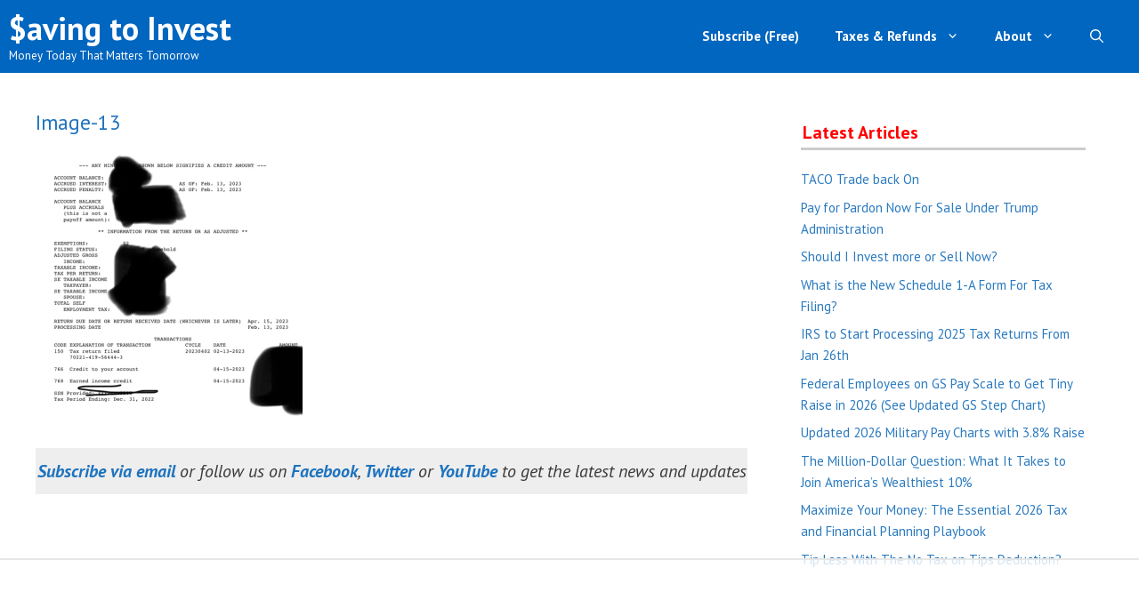

--- FILE ---
content_type: text/html
request_url: https://api.intentiq.com/profiles_engine/ProfilesEngineServlet?at=39&mi=10&dpi=936734067&pt=17&dpn=1&iiqidtype=2&iiqpcid=cb594a5b-7e49-4387-a1ef-5d7d060f4848&iiqpciddate=1769362208240&pcid=6e252c12-f015-482c-a658-042614e84db1&idtype=3&gdpr=0&japs=false&jaesc=0&jafc=0&jaensc=0&jsver=0.33&testGroup=A&source=pbjs&ABTestingConfigurationSource=group&abtg=A&vrref=https%3A%2F%2Fsavingtoinvest.com
body_size: 55
content:
{"abPercentage":97,"adt":1,"ct":2,"isOptedOut":false,"data":{"eids":[]},"dbsaved":"false","ls":true,"cttl":86400000,"abTestUuid":"g_c855f8d9-1142-4dd9-9c28-9a6fe7b8f55a","tc":9,"sid":1622004499}

--- FILE ---
content_type: text/plain
request_url: https://rtb.openx.net/openrtbb/prebidjs
body_size: -84
content:
{"id":"c16947f0-8a6c-434e-8599-f85f67abd127","nbr":0}

--- FILE ---
content_type: text/plain
request_url: https://rtb.openx.net/openrtbb/prebidjs
body_size: -223
content:
{"id":"aa3d50a4-1a99-467c-b530-433e7df55a22","nbr":0}

--- FILE ---
content_type: text/plain
request_url: https://rtb.openx.net/openrtbb/prebidjs
body_size: -223
content:
{"id":"119c582b-43c4-478e-ab38-e10132e3c2dd","nbr":0}

--- FILE ---
content_type: text/plain
request_url: https://rtb.openx.net/openrtbb/prebidjs
body_size: -223
content:
{"id":"6c1530bc-bc2e-432a-b222-89a97db00b81","nbr":0}

--- FILE ---
content_type: text/plain
request_url: https://rtb.openx.net/openrtbb/prebidjs
body_size: -223
content:
{"id":"7c6d02e6-913d-421d-915d-556fb4125456","nbr":0}

--- FILE ---
content_type: text/plain
request_url: https://rtb.openx.net/openrtbb/prebidjs
body_size: -223
content:
{"id":"fb89dd3a-4368-44f3-8a2d-b3176fa00b87","nbr":0}

--- FILE ---
content_type: text/plain; charset=utf-8
request_url: https://ads.adthrive.com/http-api/cv2
body_size: 6045
content:
{"om":["00xbjwwl","03ory6zo","05674208-4fa1-4dea-9ba3-4e9add966590","07qjzu81","0b298b78cxw","0i2cd22x","0iyi1awv","0sm4lr19","0v9iqcb6","1","10011/efc99049dcc15a0f34e9975839274659","1011_302_56233468","1011_302_56233497","1011_302_56233500","1011_302_56233570","1011_302_56233573","1011_302_56273331","1028_8728253","10310289136970_514411517","10310289136970_559920874","10339421-5836009-0","10339426-5836008-0","10812556","10812565","10ua7afe","110_576777115309199355","11142692","11509227","11633454","11769257","1185:1610326628","1185:1610326728","11896988","11964869","12010084","12010088","12168663","12169133","12171239","12176509","124682_687","124843_10","124844_23","124848_8","124853_8","12_74_18107028","12_74_18107030","1453468","1606221","1610326628","1610326728","1610338925","17_24766984","1829819l5qo","1891/84806","1891/84814","1dynz4oo","1h7yhpl7","201672019","202430_200_EAAYACogrPcXlVDpv4mCpFHbtASH4.EGy-m7zq791oD26KFcrCUyBCeqWqs_","206_492063","2132:41934921","2132:42375991","2132:45327622","2132:45327625","2132:45868998","2132:45970140","2132:45999649","2149:12147059","2179:581121500461316663","21_zgw37lur","2249:553781220","2249:553781913","2249:596999384","2249:650628575","2249:650662457","2249:674673691","2249:683817811","2249:700758149","2307:286bn7o6","2307:2gev4xcy","2307:3d4r29fd","2307:3kp5kuh1","2307:44z2zjbq","2307:4etfwvf1","2307:4fk9nxse","2307:4r4pgt0w","2307:4yevyu88","2307:5i3ultpz","2307:66r1jy9h","2307:6mrds7pc","2307:74scwdnj","2307:7a0tg1yi","2307:7fmk89yf","2307:7uqs49qv","2307:7vnmgcxm","2307:7xb3th35","2307:8orkh93v","2307:95cr15w0","2307:98xzy0ek","2307:9krcxphu","2307:a566o9hb","2307:a7wye4jw","2307:a8beztgq","2307:af9kspoi","2307:bu0fzuks","2307:bwp1tpa5","2307:cv0h9mrv","2307:cyzccp1w","2307:djmuaamh","2307:duxvs448","2307:dxqefrvi","2307:e1an7fls","2307:erdsqbfc","2307:ey8vsnzk","2307:f3tdw9f3","2307:fqeh4hao","2307:g749lgab","2307:gn3plkq1","2307:hfqgqvcv","2307:i1gs57kc","2307:i90isgt0","2307:innyfbu3","2307:iy6hsneq","2307:k2xfz54q","2307:k9ove2bo","2307:l5o549mu","2307:lxlnailk","2307:mbgtm37z","2307:mne39gsk","2307:n3egwnq7","2307:ncfr1yiw","2307:o0qyxun9","2307:o4v8lu9d","2307:p8xeycv0","2307:pi9dvb89","2307:plth4l1a","2307:q1kdv2e7","2307:q2chmg9g","2307:qc6w6bra","2307:r0u09phz","2307:r31xyfp0","2307:rrlikvt1","2307:s2ahu2ae","2307:t58xxlzd","2307:t73gfjqn","2307:ta6sha5k","2307:tty470r7","2307:u30fsj32","2307:u4atmpu4","2307:vmn1juoe","2307:xc88kxs9","2307:xe5smv63","2307:yass8yy7","2307:z2zvrgyz","2307:zfexqyi5","2307:zgw37lur","2307:zjn6yvkc","2307:zmciaqa3","2307:zvdz58bk","23295146","23595971","23786257","24081062","2409_25495_176_CR52092923","24525570","24525574","24598434","24598437","24655291","24694777","24694792","24694793","24694794","24732876","247654825","248492542","25_53v6aquw","25_8b5u826e","25_oz31jrd0","25_sgaw7i5o","25_ti0s3bz3","25_utberk8n","25_vfvpfnp8","25_yi6qlg3p","25_ztlksnbe","25_zwzjgvpw","25d81101-ce8f-4581-9245-7767b7f6f269","262592","262594","2662_200562_8166422","2662_200562_8172720","2662_200562_8172724","2662_200562_8172741","2676:85392610","2676:85702118","2676:86082789","2676:86434088","2676:86434505","2676:86434671","2676:86739702","2676:86739704","2715_9888_262594","2715_9888_522709","27828525-19ef-482c-84aa-c57033a98346","28925636","28933536","29414696","29419982","29_705555329","2_206_554442","2_206_554443","2_206_554470","2_206_554478","2gglwanz","2syjv70y","308_125203_18","31809564","32661359","3335_25247_697081797","3335_25247_700109391","33604871","33605023","33605181","33605403","33605516","33605623","33637455","3406a4d7-e552-4d21-9072-aa549bfa6ade","34182009","34534189","3490:CR52223725","35753418","3646_185414_T26335189","3658_104709_9am683nn","3658_104709_o0qyxun9","3658_104709_q2chmg9g","3658_146693_T26440989","3658_15032_e1an7fls","3658_15038_suixnuyn","3658_15078_fqeh4hao","3658_15078_l5o549mu","3658_15106_u4atmpu4","3658_155735_plth4l1a","3658_15886_5i3ultpz","3658_177572_hbje7ofi","3658_19243_hgrz3ggo","3658_203382_f3tdw9f3","3658_203382_z2zvrgyz","3658_215376_T26407116","3658_22079_iy6hsneq","3658_22079_mne39gsk","3658_22898_T25553689","3658_229286_bfwolqbx","3658_645259_T26437155","3658_67113_8linfb0q","3658_94590_T26225265","3701d7c5-d031-46d4-8c85-8e791eae8cca","377395140","37cerfai","381513943572","3822:24417995","3LMBEkP-wis","3d4r29fd","3kp5kuh1","3llgx2fg","3p0mnojb","3v2n6fcp","409_216366","409_216381","409_225982","409_225987","409_225990","409_226331","409_226342","409_226351","409_226356","409_227223","4114:axon-129","42375991","42604842","43919974","43a7ptxe","44023623","44145115","44629254","44z2zjbq","45327631","45868998","458901553568","45927447","45v886tf","47192068","47869802","481703827","485027845327","48629971","48739100","487951","4b17559a-7c3a-442a-bccb-472fd110d7d8","4c79a50f-6d98-40c6-a259-90ba46b5f6ec","4etfwvf1","4fk9nxse","4n9mre1i","4r4pgt0w","4yevyu88","4zai8e8t","50479792","51372355","51372397","51372410","51372434","514819301","521_425_203887","522567","522709","522710","53v6aquw","54147686","54639987","54770923","54779847","54779856","54779873","549258659","55092222","5510:cymho2zs","5510:echvksei","5510:ksc9r3vq","5510:mznp7ktv","5510:quk7w53j","5510:ta6sha5k","5510:u4atmpu4","5510:ujl9wsn7","5532:553781220","55344524","553781814","554443","5563_66529_OADD2.10239397485000_100KUO2BYL9SQZQ45","5563_66529_OADD2.7353135342685_1L28KLX2T0O1CD1WS7","5563_66529_OAIP.b68940c0fa12561ebd4bcaf0bb889ff9","557_409_216416","557_409_220139","557_409_220159","557_409_220169","557_409_220173","557_409_220344","557_409_225988","557_409_228356","557_409_228363","558_93_hbje7ofi","558_93_iy6hsneq","558_93_u4atmpu4","558_93_ztlksnbe","55961747","56071098","56086356","56343256","564549740","5726507783","574253771","57961627","58310259131_553781220","59780461","59780474","59818357","5989_1799740_703651578","5989_1799740_704067611","59a746ff-d970-42c4-b9ac-3738af680e78","5auirdnp","5iujftaz","5s2988wi8hf","5s8wi8hf","5vb39qim","600618969","60168597","60485583","605367461","605367472","605367473","60638194","61085224","61210719","618576351","618653722","618876699","618980679","61900406","61900466","619089559","61916211","61916229","61932920","61932925","61932933","61932957","6226505239","6226507991","6226508011","6226530649","6226543715","6226547143","6250_66552_1112487743","627309156","627309159","627506494","628015148","628086965","628153053","628222860","628223277","628360579","628444256","628444262","628444433","628444439","628456310","628456313","628456379","628456382","628456403","628622163","628622166","628622169","628622172","628622178","628622241","628622244","628622250","628683371","628687043","628687157","628687460","628687463","628789927","628803013","628841673","629007394","629009180","629167998","629168001","629168010","629168565","629171196","629171202","629234167","62946736","63047261","630928655","63093165","63100589","636910768489","652348590","659216891404","659713728691","66298r1jy9h","680_99480_700109399","690_99485_1610326628","690_99485_1610326728","695879875","697189873","697190006","697190050","697876986","697876988","697876994","697876999","697893422","6ceaa899-bbaf-4a1d-bb61-ceb4938c67ab","6ejtrnf9","6nj9wt54","6pamm6b8","6tj9m7jw","6wclm3on","6z26stpw","6zt4aowl","700109383","700109389","700117707","702423494","704889081","705115332","705115523","705116521","705127202","705555329","70_85402277","70_85690699","70_86082782","719842422649","7255_121665_axon-129","7255_121665_axon-131","7255_121665_axon-134","7255_121665_axon-35","7354_217088_85690544","74243_74_18364017","74243_74_18364062","74243_74_18364087","74243_74_18364134","744142407256","746011608948","74j1qch5","74wv3qdx","7732580","78827816","794di3me","7969_149355_41934921","7969_149355_45999649","7969_149355_45999650","7a0tg1yi","7cmeqmw8","7fc6xgyo","7fmk89yf","7qIE6HPltrY","7qevw67b","7qeykcdm","7v298nmgcxm","7vnmgcxm","7x298b3th35","7xb3th35","80070365","80070391","80070418","8152859","8152878","8152879","8153732","8153749","8166427","8168539","8193073","8193076","8193078","822e04b6-7e5e-4930-b70d-01fc104efddc","8341_230731_589451478355172056","83447795","8383fe77-9122-4f07-a7a4-9646a46c9d4a","842db5a6-4877-493c-8f3c-70c78693c542","85943197","86509222","86509229","86698169","86925937","86p6in4a","8831024240_564549740","89mkwypg","8b5u826e","8c95acbb-a387-4009-bcea-8685373ad1cf","8linfb0q","8orkh93v","8w4klwi4","9057/0328842c8f1d017570ede5c97267f40d","9057/211d1f0fa71d1a58cabee51f2180e38f","91998280-8265-40b1-9827-f3e7c36b5080","92fdb214-0ce1-437e-8e56-132a85586000","9425232","95cr15w0","97_8193073","97_8193078","9cjkvhqm","9d5f8vic","9nex8xyd","9t6gmxuz","9uox3d6i","KQJH0NK54SvbCSMBO00d","a0oxacu8","a3ts2hcp","a44srrt7","a566o9hb","a60e3592-c3f8-4c4e-a868-48f1581f19ec","a7298wye4jw","a7w365s6","a7wye4jw","a8beztgq","aa6e4118-482b-49f8-be14-3963d3a70d8d","af6076dc-25b0-4ed9-9113-2deee1e781c0","af9kspoi","axw5pt53","b504b18d-4114-401f-941e-2e21026f03af","bd5xg6f6","be351fd9-8bd6-4c76-b1d5-a88676eaa3a1","bf298wolqbx","bfwolqbx","bu0fzuks","c1hsjx06","c22985t9p0u","c25t9p0u","c25uv8cd","c3tpbb4r","c7z0h277","cbg18jr6","cfjsq3yd","cr-1oplzoysu9vd","cr-2azmi2ttu9vd","cr-2azmi2ttuatj","cr-2azmi2ttubwe","cr-2azmi2ttubxe","cr-6ovjht2euatj","cr-6ovjht2eubwe","cr-7mlw3ytgu9vd","cr-7mlw3ytgubwe","cr-7mlw3ytgubxe","cr-96xuyi1su9xg","cr-96xuyi4pu8rm","cr-9hxzbqc08jrgv2","cr-aav22g3uubwj","cr-aavwye0xubwj","cr-aawz3f0wubwj","cr-e8r0zf8qx9v","cr-g7ywwk5qvft","cr-m7zg3skhuatj","cr-tbdy0mlju9vd","cr-xxslt4pwuatj","cr-xxslt4pwubwe","cr-ztkcpa6gubwe","cs92bsda","cv0h9mrv","cymho2zs","cyzccp1w","dif1fgsg","dlhr8b78","dlhzctga","dsugp5th","dwghal43","e38qsvko","eal0nev6","eb1a8449-4a8c-4877-91c3-e165d2887881","eb9vjo1r","echvksei","eec883f4-bb31-4f43-90e5-cf20801580f1","ef99126a-c555-42e7-a051-1a3c362283a1","ekocpzhh","ew8gf01n","ey8vsnzk","f3h9fqou","f3tdw9f3","f46gq7cs","f7ddtazr","f9zmsi7x","fj298p0ceax","fjp0ceax","fleb9ndb","fpbj0p83","fq298eh4hao","fso39hpp","fy5qcztw","g1cx0n31","g6418f73","g749lgab","gPHS1shxhzFrHcPOp8Ei","gbwct10b","gn3plkq1","h0cw921b","h0zwvskc","h1m1w12p","h829828fwf4","hbje7ofi","hf298favbt7","hf298qgqvcv","hffavbt7","hfqgqvcv","hgrz3ggo","hya8dpaz","i0tz6sd5","i2aglcoy","i8q65k6g","iaqttatc","iiu0wq3s","ims4654l","iy6hsneq","jox7do5h","jsy1a3jk","k0csqwfi","k1cxkjjc","k2xfz54q","k83t7fjn","k9298ove2bo","k9ove2bo","kk5768bd","knoebx5v","ksc9r3vq","kwj8z3gi","kx5rgl0a","l2zwpdg7","l45j4icj","l4p5cwls","l5o549mu","lc408s2k","ldnbhfjl","lizgrou8","ljai1zni","ll77hviy","lnmgz2zg","lqik9cb3","ltkghqf5","lxlnailk","m30fx1mp","m32980fx1mp","m3g2cewx","m4xt6ckm","m9tz4e6u","mealz2pi","mmr74uc4","mne39gsk","mul4id76","muvxy961","n3egwnq7","n8w0plts","n9ths0wd","ncfr1yiw","ntjn5z55","o4v8lu9d","o6vx6pv4","o79rfir1","of8dd9pr","ofoon6ir","ogw1ezqo","oj70mowv","onu0njpj","op9gtamy","ou8gxy4u","oz31jrd0","p0odjzyt","p0z6d8nt","p8xeycv0","pagvt0pd","pi6u4hm4","pi9dvb89","pkydekxi","pl298th4l1a","plth4l1a","poc1p809","ppn03peq","prcz3msg","pz8lwofu","pzgd3hum","q9frjgsw","qqvgscdx","qt09ii59","quk7w53j","r0u09phz","r31xyfp0","r3co354x","r4slj7p5","r8ojak5k","rnvjtx7r","rr8j1gh9","rrlikvt1","s2298ahu2ae","s2ahu2ae","s4s41bit","sslkianq","t2dlmwva","t58xxlzd","t73gfjqn","t7d69r6a","tcyib76d","ti0s3bz3","tt298y470r7","tzngt86j","u1jb75sm","u4atmpu4","u6298m6v3bh","u6m6v3bh","u8px4ucu","uTNuvIi07a53YJ0gxAo5","uc3gjkej","udke8iyu","uk9x4xmh","uqph5v76","utmdgnik","v5w56b83","v705kko8","vNGjpPnIyoA","vdcb5d4i","ven7pu1c","w04jlltv","w3ez2pdd","w3kkkcwo","wfxqcwx7","wih2rdv3","wk7ju0s9","ws5qkh9j","ws6kw0kz","ww9yxw2a","x420t9me","x716iscu","xdaezn6y","xg2ypd0p","xncaqh7c","xxz8lwdr","y51tr986","yass8yy7","yi6qlg3p","z2zvrgyz","zep75yl2","zfexqyi5","zgw37lur","zmciaqa3","zpm9ltrh","zsvdh1xi","zu18zf5y","zvdz58bk","zw6jpag6","zxaju0ay","7979132","7979135"],"pmp":[],"adomains":["123notices.com","1md.org","about.bugmd.com","acelauncher.com","adameve.com","akusoli.com","allyspin.com","askanexpertonline.com","atomapplications.com","bassbet.com","betsson.gr","biz-zone.co","bizreach.jp","braverx.com","bubbleroom.se","bugmd.com","buydrcleanspray.com","byrna.com","capitaloneshopping.com","clarifion.com","combatironapparel.com","controlcase.com","convertwithwave.com","cotosen.com","countingmypennies.com","cratedb.com","croisieurope.be","cs.money","dallasnews.com","definition.org","derila-ergo.com","dhgate.com","dhs.gov","displate.com","easyprint.app","easyrecipefinder.co","fabpop.net","familynow.club","fla-keys.com","folkaly.com","g123.jp","gameswaka.com","getbugmd.com","getconsumerchoice.com","getcubbie.com","gowavebrowser.co","gowdr.com","gransino.com","grosvenorcasinos.com","guard.io","hero-wars.com","holts.com","instantbuzz.net","itsmanual.com","jackpotcitycasino.com","justanswer.com","justanswer.es","la-date.com","lightinthebox.com","liverrenew.com","local.com","lovehoney.com","lulutox.com","lymphsystemsupport.com","manualsdirectory.org","meccabingo.com","medimops.de","mensdrivingforce.com","millioner.com","miniretornaveis.com","mobiplus.me","myiq.com","national-lottery.co.uk","naturalhealthreports.net","nbliver360.com","nikke-global.com","nordicspirit.co.uk","nuubu.com","onlinemanualspdf.co","original-play.com","outliermodel.com","paperela.com","paradisestays.site","parasiterelief.com","peta.org","photoshelter.com","plannedparenthood.org","playvod-za.com","printeasilyapp.com","printwithwave.com","profitor.com","quicklearnx.com","quickrecipehub.com","rakuten-sec.co.jp","rangeusa.com","refinancegold.com","robocat.com","royalcaribbean.com","saba.com.mx","shift.com","simple.life","spinbara.com","systeme.io","taboola.com","tackenberg.de","temu.com","tenfactorialrocks.com","theoceanac.com","topaipick.com","totaladblock.com","usconcealedcarry.com","vagisil.com","vegashero.com","vegogarden.com","veryfast.io","viewmanuals.com","viewrecipe.net","votervoice.net","vuse.com","wavebrowser.co","wavebrowserpro.com","weareplannedparenthood.org","xiaflex.com","yourchamilia.com"]}

--- FILE ---
content_type: text/plain; charset=UTF-8
request_url: https://at.teads.tv/fpc?analytics_tag_id=PUB_17002&tfpvi=&gdpr_consent=&gdpr_status=22&gdpr_reason=220&ccpa_consent=&sv=prebid-v1
body_size: 56
content:
MzJmZjMzZDMtOTczNi00M2YwLWJiZjYtYTE3YzViODJjNDNjIzQtNg==